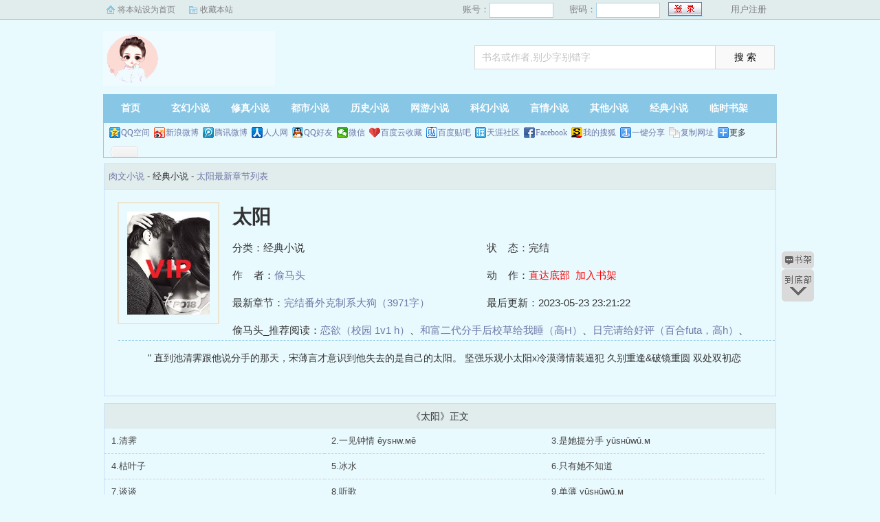

--- FILE ---
content_type: text/html; charset=utf-8
request_url: http://www.xhtk.net/book_140/
body_size: 3788
content:
<!DOCTYPE html PUBLIC "-//W3C//DTD XHTML 1.0 Transitional//EN" "http://www.w3.org/TR/xhtml1/DTD/xhtml1-transitional.dtd">
<html xmlns="http://www.w3.org/1999/xhtml">
<head>
<title>太阳最新章节_太阳全文免费阅读_肉文小说</title>
<meta name="keywords" content="太阳最新章节_太阳全文免费阅读_肉文小说">
<meta name="description" content="太阳小说最新章节由网友提供，《太阳》小说情节跌宕起伏、扣人心弦，是一本情节与文笔俱佳的经典小说，肉文小说免费提供太阳小说最新章节列表免费全文阅。这本书主要讲述的是内容是：    "    直到池清霁跟他说分手的那天，宋薄言才意识到他失去的是自己的太阳。    坚强乐观小太阳x冷漠薄情装逼犯    久别重逢&amp;破镜重圆    双处双初恋
">
<meta https-equiv="Content-Type" content="text/html; charset=utf-8"/>
<meta https-equiv="Cache-Control" content="no-transform"/>
<meta https-equiv="Cache-Control" content="no-siteapp"/>
<meta https-equiv="mobile-agent" content="format=html5; url=http://m.xhtk.net/book_140/"/>
<meta https-equiv="mobile-agent" content="format=xhtml; url=http://m.xhtk.net/book_140/"/>
<meta property="og:type" content="novel"/>
<meta property="og:title" content="太阳"/>
<meta property="og:description" content="    "    直到池清霁跟他说分手的那天，宋薄言才意识到他失去的是自己的太阳。    坚强乐观小太阳x冷漠薄情装逼犯    久别重逢&amp;破镜重圆    双处双初恋
"/>
<meta property="og:image" content="http://www.xhtk.net/files/article/image/0/140/140s.jpg"/>
<meta property="og:novel:category" content="经典小说"/>
<meta property="og:novel:author" content="偷马头"/>
<meta property="og:novel:book_name" content="太阳"/>
<meta property="og:novel:read_url" content="http://www.xhtk.net/book_140/"/>
<meta property="og:url" content="http://www.xhtk.net/book_140/"/>
<meta property="og:novel:status" content="完结"/>
<meta property="og:novel:author_link" content="http://www.xhtk.net/author/17526.html"/>
<meta property="og:novel:update_time" content="2023-05-23 23:21:22"/>
<meta property="og:novel:latest_chapter_name" content="完结番外克制系大狗（3971字）"/>
<meta property="og:novel:latest_chapter_url" content="http://www.xhtk.net/book_140/85.html"/>
<link href="/css/style.css" rel="stylesheet" type="text/css"/>
<script src="http://apps.bdimg.com/libs/jquery/1.8.3/jquery.min.js"></script>
<script src="/js/common.js"></script>
</head>
<body>
<script>login();</script>
<div class="header">
<div class="wrap">
	<div class="logo">
		<a href="/" title="肉文小说">肉文小说<em>www.xhtk.net</em></a>
	</div>
	<script>search();</script>
</div>
</div>
		<div class="nav">
		<ul><li class="this"><a href="/" title="肉文小说">首页</a></li><li><a href="/xuanhuan/">玄幻小说</a></li><li><a href="/xiuzhen/">修真小说</a></li><li><a href="/dushi/">都市小说</a></li><li><a href="/lishi/">历史小说</a></li><li><a href="/wangyou/">网游小说</a></li><li><a href="/kehuan/">科幻小说</a></li><li><a href="/yanqing/">言情小说</a></li></li><li><a href="/qita/">其他小说</a></li><li><a href="/jingdian/">经典小说</a></li><li><a href="/bookcase.html">临时书架</a></li></ul>
                <div class="h_submenucon"><script>bdshare();</script></div>
		</div>
		<div id="banner" style="display:none;">
<li><a href="/gaola/">高辣小说</a></li>
<li><a href="/danmei/">耽美小说</a></li>
<li><a href="/tongren/">同人小说</a></li>
<li><a href="/qingyu/">情欲小说</a></li>
<li><a href="/fugudanmei/">复古耽美</a></li>
<li><a href="/fuguyanqing/">复古言情</a></li>
<li><a href="/quanben/">全本小说</a></li>
</div>
<div id="book">
	<div class="path"><div class="p">
<a href="/">肉文小说</a> - 经典小说 - <a href="/book_140/">太阳最新章节列表</a>
</div></div>
                 <div id="maininfo">
                        <div id="fmimg"><img alt="太阳" src="/files/article/image/0/140/140s.jpg" width="120" height="150" onerror="this.src='/images/nocover.jpg'" /></div>
			<div id="info">
				<h1>太阳</h1>
				<p>分类：经典小说</p>
				<p>状&nbsp;&nbsp;&nbsp;&nbsp;态：完结</p>
				<p>作&nbsp;&nbsp;&nbsp;&nbsp;者：<a href="/author/17526.html">偷马头</a></p>
				<p>动&nbsp;&nbsp;&nbsp;&nbsp;作：<a href="#footer" style="color:red;">直达底部</a>&nbsp;&nbsp;<a rel="nofollow" href="javascript:;" onclick="addBookCase('140');" style="color:red;">加入书架</a></p>
				<p>最新章节：<a href="/book_140/85.html">完结番外克制系大狗（3971字）</a></p>
				<p>最后更新：2023-05-23 23:21:22</p>
				</div>
				<div id="infoo">
				<p>偷马头_推荐阅读：<a href="/book_141/">恋欲（校园 1v1 h）</a>、<a href="/book_142/">和富二代分手后校草给我睡（高H）</a>、<a href="/book_143/">日完请给好评（百合futa，高h）</a>、<a href="/book_144/">娇宠(NNP)</a>、<a href="/book_145/">穿成男主们的兔子精【产奶 NPH】</a>、<a href="/book_146/">给那个alpha白cao（百合ABO）</a>、<a href="/book_147/">身为无限流boss却被玩家强制爱了（H）</a>、<a href="/book_148/">娇花难养（出轨）</a>、<a href="/book_149/">和消防员哥哥恋爱后</a>、<a href="/book_150/">娇软多汁【涩涩合集】</a></p>

			</div>
                        <div id="intro">
				<p>    "    直到池清霁跟他说分手的那天，宋薄言才意识到他失去的是自己的太阳。    坚强乐观小太阳x冷漠薄情装逼犯    久别重逢&amp;破镜重圆    双处双初恋
</p>
                        </div>
						</div>
						</div>
		
<div class="listmain">
	<dl>
		<dt>《太阳》正文</dt>
		<dd><a href ="/book_140/14.html">1.清霁</a></dd><dd><a href ="/book_140/15.html">2.一见钟情 ěysнw.мě</a></dd><dd><a href ="/book_140/16.html">3.是她提分手 yūsнūwū.м</a></dd><dd><a href ="/book_140/17.html">4.枯叶子</a></dd><dd><a href ="/book_140/18.html">5.冰水</a></dd><dd><a href ="/book_140/19.html">6.只有她不知道</a></dd><dd><a href ="/book_140/20.html">7.谈谈</a></dd><dd><a href ="/book_140/21.html">8.听歌</a></dd><dd><a href ="/book_140/22.html">9.单薄 yūsнūwū.м</a></dd><dd><a href ="/book_140/23.html">10.我手疼</a></dd><dd><a href ="/book_140/24.html">11.残缺</a></dd><dd><a href ="/book_140/25.html">12.孤岛 ěysнw.мě</a></dd><dd><a href ="/book_140/26.html">13.</a></dd><dd><a href ="/book_140/27.html">14.沸腾</a></dd><dd><a href ="/book_140/28.html">15.只是上床（一）</a></dd><dd><a href ="/book_140/29.html">15.只是上床（二）</a></dd><dd><a href ="/book_140/30.html">15.只是上床（三）</a></dd><dd><a href ="/book_140/31.html">16.想见她（一）</a></dd><dd><a href ="/book_140/32.html">16.想见她（二） yūsнūwū.м</a></dd><dd><a href ="/book_140/33.html">17.贱吗（一） ěysнw.мě</a></dd><dd><a href ="/book_140/34.html">17.贱吗（二）</a></dd><dd><a href ="/book_140/35.html">18.当年（一）</a></dd><dd><a href ="/book_140/36.html">18.当年（二）</a></dd><dd><a href ="/book_140/37.html">19.深渊（一）</a></dd><dd><a href ="/book_140/38.html">19.深渊（二）</a></dd><dd><a href ="/book_140/39.html">20.我挺好的（一）</a></dd><dd><a href ="/book_140/40.html">20.我挺好的（二）</a></dd><dd><a href ="/book_140/41.html">20.我挺好的（三） ěysнw.мě</a></dd><dd><a href ="/book_140/42.html">21.慰藉 yūsнūwū.м</a></dd><dd><a href ="/book_140/43.html">22.帮我（一）</a></dd><dd><a href ="/book_140/44.html">22.帮我（二）</a></dd><dd><a href ="/book_140/45.html">23.绳结（一）</a></dd><dd><a href ="/book_140/46.html">23.绳结（二）</a></dd><dd><a href ="/book_140/47.html">24.不眠夜（一）</a></dd><dd><a href ="/book_140/48.html">24.不眠夜（二）</a></dd><dd><a href ="/book_140/49.html">25.一起去（一） ěysнш.мě</a></dd><dd><a href ="/book_140/50.html">25.一起去（二） yūsнūwū.м</a></dd><dd><a href ="/book_140/51.html">26.破镜难圆（一）</a></dd><dd><a href ="/book_140/52.html">26.破镜难圆（二）</a></dd><dd><a href ="/book_140/53.html">27.线索（一）</a></dd><dd><a href ="/book_140/54.html">27.线索（二）</a></dd><dd><a href ="/book_140/55.html">28.熟悉香气（一）</a></dd><dd><a href ="/book_140/56.html">28.熟悉香气（二）</a></dd><dd><a href ="/book_140/57.html">28.熟悉香气（三） ěysнш.мě</a></dd><dd><a href ="/book_140/58.html">29.恨过（一） ysнш.м</a></dd><dd><a href ="/book_140/59.html">29.恨过（二）</a></dd><dd><a href ="/book_140/60.html">30.可疑（一）</a></dd><dd><a href ="/book_140/61.html">30.可疑（二）</a></dd><dd><a href ="/book_140/62.html">31.患失（一）</a></dd><dd><a href ="/book_140/63.html">31.患失（二）</a></dd><dd><a href ="/book_140/64.html">32.前男友 ysнш.м</a></dd><dd><a href ="/book_140/65.html">33.真好（一） ēysнш.мē</a></dd><dd><a href ="/book_140/66.html">33.真好（二）</a></dd><dd><a href ="/book_140/67.html">34.专心（一）</a></dd><dd><a href ="/book_140/68.html">34.专心（二）</a></dd><dd><a href ="/book_140/69.html">35.终有一醒</a></dd><dd><a href ="/book_140/70.html">36.打架（一） ysнш.м</a></dd><dd><a href ="/book_140/71.html">36.打架（二）</a></dd><dd><a href ="/book_140/72.html">36.打架（三）</a></dd><dd><a href ="/book_140/73.html">37.真相（一） ēysнш.мē</a></dd><dd><a href ="/book_140/74.html">37.真相（二）</a></dd><dd><a href ="/book_140/75.html">38.恶毒（一）</a></dd><dd><a href ="/book_140/76.html">38.恶毒（二）</a></dd><dd><a href ="/book_140/77.html">38.恶毒（三）</a></dd><dd><a href ="/book_140/78.html">39.找回来一点（一）</a></dd><dd><a href ="/book_140/79.html">39.找回来一点（二）</a></dd><dd><a href ="/book_140/80.html">40.恶报（4580字） ěysнш.мě</a></dd><dd><a href ="/book_140/81.html">41.触动（一） ěysнш.мě</a></dd><dd><a href ="/book_140/82.html">41.触动（二） yūsнūwū.м</a></dd><dd><a href ="/book_140/83.html">42.直至汹涌奔腾（3617字）</a></dd><dd><a href ="/book_140/84.html">43.不再重要正文完（4481字）</a></dd><dd><a href ="/book_140/85.html">完结番外克制系大狗（3971字）</a></dd>
	</dl>
</div>
<div id="footer" name="footer">
	<div class="link"><span>肉文小说_书迷正在阅读：<a href="/book_141/">恋欲（校园 1v1 h）</a>、<a href="/book_142/">和富二代分手后校草给我睡（高H）</a>、<a href="/book_143/">日完请给好评（百合futa，高h）</a>、<a href="/book_144/">娇宠(NNP)</a>、<a href="/book_145/">穿成男主们的兔子精【产奶 NPH】</a>、<a href="/book_146/">给那个alpha白cao（百合ABO）</a>、<a href="/book_147/">身为无限流boss却被玩家强制爱了（H）</a>、<a href="/book_148/">娇花难养（出轨）</a>、<a href="/book_149/">和消防员哥哥恋爱后</a>、<a href="/book_150/">娇软多汁【涩涩合集】</a></span></div>
	<hr>
	<p>《太阳》情节跌宕起伏、扣人心弦，是一本情节与文笔俱佳的经典小说，肉文小说转载收集太阳最新章节。</p>
<p>本站所有小说为转载作品，所有章节均由网友上传，转载至本站只是为了宣传本书让更多读者欣赏。</p>
<p>Copyright &copy; 2018 肉文小说 All Rights Reserved.</p>

	<script>tj();</script>
</div>
<div id="tbox">
	<a id="gotop" href="#main"></a>
	<a id="jianyi" target="_blank" href="/user/bookcase.php"></a>
	<a id="gobottom" href="#footer"></a>
</div>
<script>downByJs1();</script>
<script defer src="https://static.cloudflareinsights.com/beacon.min.js/vcd15cbe7772f49c399c6a5babf22c1241717689176015" integrity="sha512-ZpsOmlRQV6y907TI0dKBHq9Md29nnaEIPlkf84rnaERnq6zvWvPUqr2ft8M1aS28oN72PdrCzSjY4U6VaAw1EQ==" data-cf-beacon='{"version":"2024.11.0","token":"5274faabfba448bea2d211d61e7da15f","r":1,"server_timing":{"name":{"cfCacheStatus":true,"cfEdge":true,"cfExtPri":true,"cfL4":true,"cfOrigin":true,"cfSpeedBrain":true},"location_startswith":null}}' crossorigin="anonymous"></script>
</body>
</html>